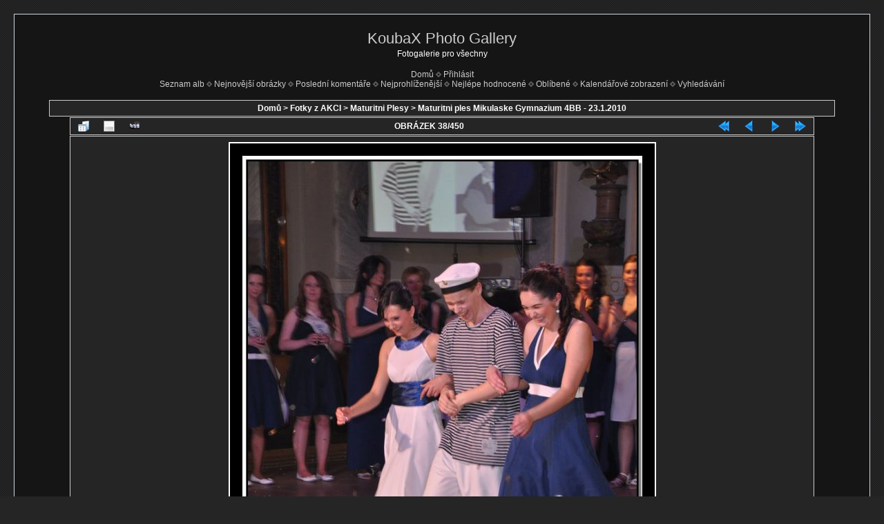

--- FILE ---
content_type: text/html; charset=utf-8
request_url: http://koubax.cz/gallery/displayimage.php?pid=14905
body_size: 4278
content:
<!DOCTYPE html PUBLIC "-//W3C//DTD XHTML 1.0 Transitional//EN" "http://www.w3.org/TR/xhtml1/DTD/xhtml1-transitional.dtd">

<html xmlns="http://www.w3.org/1999/xhtml" xml:lang="en" lang="en" dir="ltr">
<head>
<meta http-equiv="Content-Type" content="text/html; charset=utf-8" />
<meta http-equiv="Pragma" content="no-cache" />
<title>Maturitni­ ples Mikulaske Gymnazium 4BB - 23.1.2010 - DSC 0048 - KoubaX Photo Gallery</title>
<link rel="start" href="displayimage.php?album=91&amp;pid=14869" title="Skok na začátek" />
<link rel="prev" href="displayimage.php?album=91&amp;pid=14904#top_display_media" title="Předchozí obrázek" />
<link rel="last" href="displayimage.php?album=91&amp;pid=15317" title="Skok na konec" />
<link rel="next" href="displayimage.php?album=91&amp;pid=14903#top_display_media" title="Další obrázek"/>
<link rel="up" href="thumbnails.php?album=91&amp;page=1" title="Zpět na stránku s náhledy"/>

<link rel="stylesheet" href="css/coppermine.css" type="text/css" />
<link rel="stylesheet" href="themes/dark_velvet/style.css" type="text/css" />
<link rel="shortcut icon" href="favicon.ico" />
<script type="text/javascript">
/* <![CDATA[ */
    var js_vars = {"site_url":"http:\/\/koubax.cz\/gallery","debug":false,"icon_dir":"images\/icons\/","lang_close":"Zav\u0159\u00edt","icon_close_path":"images\/icons\/close.png","cookies_allowed":true,"position":"37","album":"91","cat":false,"count":451,"buttons":{"pic_info_title":"Zobraz\/skryj informace o obr\u00e1zku","pic_info_btn":"","slideshow_tgt":"displayimage.php?album=91&amp;pid=14905&amp;slideshow=3000#top_display_media","slideshow_title":"Slideshow","slideshow_btn":"","loc":""},"stars_amount":"5","lang_rate_pic":"Rollover to rate this picture","rating":0,"theme_dir":"","can_vote":"true","form_token":"f404a0e7e991a9f9a1d856cca9a56d4f","timestamp":1769097180,"thumb_width":"100","thumb_use":"any","max_item":11,"picture_id":"14905"};
/* ]]> */
</script>
<script type="text/javascript" src="js/jquery-1.12.4.js"></script>
<script type="text/javascript" src="js/jquery-migrate-1.4.1.js"></script>
<script type="text/javascript" src="js/scripts.js"></script>
<script type="text/javascript" src="js/jquery.greybox.js"></script>
<script type="text/javascript" src="js/jquery.elastic.js"></script>
<script type="text/javascript" src="js/displayimage.js"></script>

<!--
  SVN version info:
  Coppermine version: 1.5.3
  $HeadURL: https://coppermine.svn.sourceforge.net/svnroot/coppermine/trunk/cpg1.5.x/themes/dark_velvet/template.html $
  $LastChangedBy: M4rkus $
  $Theme version 1.0
  $Date: 2010-04-20 11:00:00 +0100 (Di, 20. April 2010) $ $
-->
</head>
<body>
  
  <table width="100%" border="0" cellpadding="20" cellspacing="20">
    <tr>
      <td valign="top" style="border: 1px solid #CCD7E0; background-color: #151515;">
        <table width="100%" border="0" cellspacing="0" cellpadding="0">
          <tr>
            <td width="100%" align="center">
              <h1>KoubaX Photo Gallery</h1>
              <h3>Fotogalerie pro všechny</h3><br />
                          <!-- BEGIN home -->
        <a href="index.php" title="Jít na domovskou stránku" >Domů</a> <img src="themes/dark_velvet/images/grey_carret.gif" width="8" height="8" border="0" alt="" />
  <!-- END home -->                    <!-- BEGIN login -->
        <a href="login.php?referer=displayimage.php%3Fpid%3D14905" title="Přihlášení" >Přihlásit</a> 
  <!-- END login -->  <br />              <!-- BEGIN album_list -->
        <a href="index.php?cat=24" title="Přejít na seznam alb" >Seznam alb</a> <img src="themes/dark_velvet/images/grey_carret.gif" width="8" height="8" border="0" alt="" />
  <!-- END album_list -->  <!-- BEGIN lastup -->
        <a href="thumbnails.php?album=lastup&amp;cat=-91" title="Ukaž nejnovější obrázky" rel="nofollow">Nejnovější obrázky</a> <img src="themes/dark_velvet/images/grey_carret.gif" width="8" height="8" border="0" alt="" />
  <!-- END lastup -->  <!-- BEGIN lastcom -->
        <a href="thumbnails.php?album=lastcom&amp;cat=-91" title="Ukaž poslední komentáře" rel="nofollow">Poslední komentáře</a> <img src="themes/dark_velvet/images/grey_carret.gif" width="8" height="8" border="0" alt="" />
  <!-- END lastcom -->  <!-- BEGIN topn -->
        <a href="thumbnails.php?album=topn&amp;cat=-91" title="Ukaž nejprohlíženější" rel="nofollow">Nejprohlíženější</a> <img src="themes/dark_velvet/images/grey_carret.gif" width="8" height="8" border="0" alt="" />
  <!-- END topn -->  <!-- BEGIN toprated -->
        <a href="thumbnails.php?album=toprated&amp;cat=-91" title="Ukaž nejlépe hodnocené" rel="nofollow">Nejlépe hodnocené</a> <img src="themes/dark_velvet/images/grey_carret.gif" width="8" height="8" border="0" alt="" />
  <!-- END toprated -->  <!-- BEGIN favpics -->
        <a href="thumbnails.php?album=favpics" title="Jdi na oblíbené" rel="nofollow">Oblíbené</a> <img src="themes/dark_velvet/images/grey_carret.gif" width="8" height="8" border="0" alt="" />
  <!-- END favpics -->  <!-- BEGIN browse_by_date -->
        <a href="calendar.php" title="Procházet podle data nahrání" rel="nofollow" class="greybox">Kalendářové zobrazení</a> <img src="themes/dark_velvet/images/grey_carret.gif" width="8" height="8" border="0" alt="" />
  <!-- END browse_by_date -->  <!-- BEGIN search -->
        <a href="search.php" title="Hledej" >Vyhledávání</a> 
  <!-- END search -->
            </td>
          </tr>
        </table>
        <img src="images/spacer.gif" width="1" height="15" alt="" />
        <table width="100%" border="0" align="center" cellpadding="0" cellspacing="0">
          <tr>
            <td valign="top">
              
              
              
<!-- Start standard table -->
<table align="center" width="95%" cellspacing="1" cellpadding="0" class="maintable ">

        <tr>
            <td colspan="3" align="left" class="tableh1">
                <span class="statlink"><a href="index.php">Domů</a> > <a href="index.php?cat=3">Fotky z AKCI</a> > <a href="index.php?cat=24">Maturitni Plesy</a> > <a href="thumbnails.php?album=91">Maturitni­ ples Mikulaske Gymnazium 4BB - 23.1.2010</a></span>
            </td>
        </tr>
</table>
<!-- End standard table -->
<a name="top_display_media"></a>
<!-- Start standard table -->
<table align="center" width="90%" cellspacing="1" cellpadding="0" class="maintable ">

        <tr>
                <td align="center" valign="middle" class="navmenu" width="48"><a href="thumbnails.php?album=91&amp;page=1" class="navmenu_pic" title="Zpět na stránku s náhledy"><img src="images/navbar/thumbnails.png" align="middle" border="0" alt="Zpět na stránku s náhledy" /></a></td>
<!-- BEGIN pic_info_button -->
                <!-- button will be added by displayimage.js -->
                <td id="pic_info_button" align="center" valign="middle" class="navmenu" width="48"></td>
<!-- END pic_info_button -->
<!-- BEGIN slideshow_button -->
                <!-- button will be added by displayimage.js -->
                <td id="slideshow_button" align="center" valign="middle" class="navmenu" width="48"></td>
<!-- END slideshow_button -->
                <td align="center" valign="middle" class="navmenu" width="100%">OBRÁZEK 38/450</td>


<!-- BEGIN nav_start -->
                <td align="center" valign="middle" class="navmenu" width="48"><a href="displayimage.php?album=91&amp;pid=14869#top_display_media" class="navmenu_pic" title="Skok na začátek"><img src="images/navbar/start.png" border="0" align="middle" alt="Skok na začátek" /></a></td>
<!-- END nav_start -->
<!-- BEGIN nav_prev -->
                <td align="center" valign="middle" class="navmenu" width="48"><a href="displayimage.php?album=91&amp;pid=14904#top_display_media" class="navmenu_pic" title="Předchozí obrázek"><img src="images/navbar/prev.png" border="0" align="middle" alt="Předchozí obrázek" /></a></td>
<!-- END nav_prev -->
<!-- BEGIN nav_next -->
                <td align="center" valign="middle" class="navmenu" width="48"><a href="displayimage.php?album=91&amp;pid=14903#top_display_media" class="navmenu_pic" title="Další obrázek"><img src="images/navbar/next.png" border="0" align="middle" alt="Další obrázek" /></a></td>
<!-- END nav_next -->
<!-- BEGIN nav_end -->
                <td align="center" valign="middle" class="navmenu" width="48"><a href="displayimage.php?album=91&amp;pid=15317#top_display_media" class="navmenu_pic" title="Skok na konec"><img src="images/navbar/end.png" border="0" align="middle" alt="Skok na konec" /></a></td>
<!-- END nav_end -->

        </tr>
</table>
<!-- End standard table -->

<!-- Start standard table -->
<table align="center" width="90%" cellspacing="1" cellpadding="0" class="maintable ">
        <tr>
                <td align="center" class="display_media" nowrap="nowrap">
                        <table width="100%" cellspacing="2" cellpadding="0">
                                <tr>
                                        <td align="center" style="{SLIDESHOW_STYLE}">
                                                <a href="javascript:;" onclick="MM_openBrWindow('displayimage.php?pid=14905&amp;fullsize=1','674232623697247dcc0ada','scrollbars=no,toolbar=no,status=no,resizable=yes,width=689,height=1003')"><img src="albums/2010_akce/100123_maturak_mg_4BB/normal_DSC_0048.JPG" width="615" height="900" class="image" border="0" alt="DSC_0048.JPG" title="Klikněte pro zobrazení původního (velkého) obrázku
==============
DSC_0048.JPG" /><br /></a>

                                        </td>
                                </tr>
                        </table>
                </td>
            </tr>
            <tr>
                <td>
                        <table width="100%" cellspacing="2" cellpadding="0" class="tableb tableb_alternate">
                                        <tr>
                                                <td align="center">
                                                        
                                                </td>
                                        </tr>
                        </table>



                </td>
        </tr>
</table>
<!-- End standard table -->
<div id="filmstrip">
<!-- Start standard table -->
<table align="center" width="90%" cellspacing="1" cellpadding="0" class="maintable ">

        <tr>
          <td valign="top" class="filmstrip_background" style="background-image: url(images/tile.gif);"><img src="images/tile.gif" alt="" border="0" /></td>
        </tr>
        <tr>
          <td valign="bottom" class="thumbnails filmstrip_background" align="center" style="{THUMB_TD_STYLE}">
            <table width="100%" cellspacing="0" cellpadding="3" border="0">
                <tr>
                   <td width="50%" class="prev_strip"></td>
                     <td valign="bottom"  style="{THUMB_TD_STYLE}">
                       <div id="film" style="width:1040px; position:relative;"><table class="tape" ><tr>
                <td align="center" class="thumb" >
                  <a href="displayimage.php?album=91&amp;pid=14897#top_display_media" class="thumbLink" style="width:100px; float: left"><img src="albums/2010_akce/100123_maturak_mg_4BB/thumb_DSC_0043.JPG" class="strip_image" border="0" alt="DSC_0043.JPG" title="Název souboru=DSC_0043.JPG
Velikost souboru=111KB
Rozměry=684x1000
Datum přidání=24. Leden 2010" /></a>
                </td>

                <td align="center" class="thumb" >
                  <a href="displayimage.php?album=91&amp;pid=14899#top_display_media" class="thumbLink" style="width:100px; float: left"><img src="albums/2010_akce/100123_maturak_mg_4BB/thumb_DSC_0044.JPG" class="strip_image" border="0" alt="DSC_0044.JPG" title="Název souboru=DSC_0044.JPG
Velikost souboru=106KB
Rozměry=684x1000
Datum přidání=24. Leden 2010" /></a>
                </td>

                <td align="center" class="thumb" >
                  <a href="displayimage.php?album=91&amp;pid=14898#top_display_media" class="thumbLink" style="width:100px; float: left"><img src="albums/2010_akce/100123_maturak_mg_4BB/thumb_DSC_0045.JPG" class="strip_image" border="0" alt="DSC_0045.JPG" title="Název souboru=DSC_0045.JPG
Velikost souboru=106KB
Rozměry=684x1000
Datum přidání=24. Leden 2010" /></a>
                </td>

                <td align="center" class="thumb" >
                  <a href="displayimage.php?album=91&amp;pid=14901#top_display_media" class="thumbLink" style="width:100px; float: left"><img src="albums/2010_akce/100123_maturak_mg_4BB/thumb_DSC_0046.JPG" class="strip_image" border="0" alt="DSC_0046.JPG" title="Název souboru=DSC_0046.JPG
Velikost souboru=111KB
Rozměry=684x1000
Datum přidání=24. Leden 2010" /></a>
                </td>

                <td align="center" class="thumb" >
                  <a href="displayimage.php?album=91&amp;pid=14904#top_display_media" class="thumbLink" style="width:100px; float: left"><img src="albums/2010_akce/100123_maturak_mg_4BB/thumb_DSC_0047.JPG" class="strip_image" border="0" alt="DSC_0047.JPG" title="Název souboru=DSC_0047.JPG
Velikost souboru=111KB
Rozměry=684x1000
Datum přidání=24. Leden 2010" /></a>
                </td>

                <td align="center" class="thumb" >
                  <a href="displayimage.php?album=91&amp;pid=14905#top_display_media" class="thumbLink" style="width:100px; float: left"><img src="albums/2010_akce/100123_maturak_mg_4BB/thumb_DSC_0048.JPG" class="strip_image middlethumb" border="0" alt="DSC_0048.JPG" title="Název souboru=DSC_0048.JPG
Velikost souboru=111KB
Rozměry=684x1000
Datum přidání=24. Leden 2010" /></a>
                </td>

                <td align="center" class="thumb" >
                  <a href="displayimage.php?album=91&amp;pid=14903#top_display_media" class="thumbLink" style="width:100px; float: left"><img src="albums/2010_akce/100123_maturak_mg_4BB/thumb_DSC_0049.JPG" class="strip_image" border="0" alt="DSC_0049.JPG" title="Název souboru=DSC_0049.JPG
Velikost souboru=118KB
Rozměry=684x1000
Datum přidání=24. Leden 2010" /></a>
                </td>

                <td align="center" class="thumb" >
                  <a href="displayimage.php?album=91&amp;pid=14907#top_display_media" class="thumbLink" style="width:100px; float: left"><img src="albums/2010_akce/100123_maturak_mg_4BB/thumb_DSC_0050.JPG" class="strip_image" border="0" alt="DSC_0050.JPG" title="Název souboru=DSC_0050.JPG
Velikost souboru=228KB
Rozměry=1476x1000
Datum přidání=24. Leden 2010" /></a>
                </td>

                <td align="center" class="thumb" >
                  <a href="displayimage.php?album=91&amp;pid=14906#top_display_media" class="thumbLink" style="width:100px; float: left"><img src="albums/2010_akce/100123_maturak_mg_4BB/thumb_DSC_0051.JPG" class="strip_image" border="0" alt="DSC_0051.JPG" title="Název souboru=DSC_0051.JPG
Velikost souboru=121KB
Rozměry=684x1000
Datum přidání=24. Leden 2010" /></a>
                </td>

                <td align="center" class="thumb" >
                  <a href="displayimage.php?album=91&amp;pid=14908#top_display_media" class="thumbLink" style="width:100px; float: left"><img src="albums/2010_akce/100123_maturak_mg_4BB/thumb_DSC_0052.JPG" class="strip_image" border="0" alt="DSC_0052.JPG" title="Název souboru=DSC_0052.JPG
Velikost souboru=116KB
Rozměry=684x1000
Datum přidání=24. Leden 2010" /></a>
                </td>

                <td align="center" class="thumb" >
                  <a href="displayimage.php?album=91&amp;pid=14911#top_display_media" class="thumbLink" style="width:100px; float: left"><img src="albums/2010_akce/100123_maturak_mg_4BB/thumb_DSC_0053.JPG" class="strip_image" border="0" alt="DSC_0053.JPG" title="Název souboru=DSC_0053.JPG
Velikost souboru=117KB
Rozměry=684x1000
Datum přidání=24. Leden 2010" /></a>
                </td>
</tr></table></div>
                     </td>
                   <td width="50%" align="right" class="next_strip"></td>
                </tr>
            </table>
          </td>
        </tr>
        <tr>
         <td valign="top" class="filmstrip_background" style="background-image: url(images/tile.gif);"><img src="images/tile.gif" alt="" border="0" /></td>
        </tr>


</table>
<!-- End standard table -->
</div><table align="center" width="90%" cellspacing="1" cellpadding="0" class="maintable">
    <tr>
        <td colspan="6" class="tableh2" id="voting_title"><strong>Hodnotit tento obrázek </strong> (žádné hodnocení)</td>
    </tr>
    <tr id="rating_stars">
        <td class="tableb" id="star_rating"></td>
    </tr>
    <tr class="noscript">
      <td class="tableb" colspan="6" align="center">
        <noscript>
           Javascript musí být povolen, aby bylo možné hlasovat.
        </noscript>
      </td>
    </tr>
</table>
<div id="picinfo" style="display: block;">

<!-- Start standard table -->
<table align="center" width="90%" cellspacing="1" cellpadding="0" class="maintable ">
        <tr><td colspan="2" class="tableh2">Informace o obrázku</td></tr>
        <tr><td class="tableb tableb_alternate" valign="top" >Název souboru:</td><td class="tableb tableb_alternate">DSC_0048.JPG</td></tr>
        <tr><td class="tableb tableb_alternate" valign="top" >Jméno alba:</td><td class="tableb tableb_alternate"><span class="alblink"><a href="profile.php?uid=1">koubax</a> / <a href="thumbnails.php?album=91">Maturitni­ ples Mikulaske Gymnazium 4BB - 23.1.2010</a></span></td></tr>
        <tr><td class="tableb tableb_alternate" valign="top" >Velikost souboru:</td><td class="tableb tableb_alternate"><span dir="ltr">111&nbsp;KB</span></td></tr>
        <tr><td class="tableb tableb_alternate" valign="top" >Přidáno kdy:</td><td class="tableb tableb_alternate">24. Leden 2010</td></tr>
        <tr><td class="tableb tableb_alternate" valign="top" >Rozměry:</td><td class="tableb tableb_alternate">684 x 1000 pixelelů</td></tr>
        <tr><td class="tableb tableb_alternate" valign="top" >Zobrazeno:</td><td class="tableb tableb_alternate">544 krát</td></tr>
        <tr><td class="tableb tableb_alternate" valign="top" >URL:</td><td class="tableb tableb_alternate"><a href="http://koubax.cz/gallery/displayimage.php?pid=14905" >http://koubax.cz/gallery/displayimage.php?pid=14905</a></td></tr>
        <tr><td class="tableb tableb_alternate" valign="top" >Oblíbené:</td><td class="tableb tableb_alternate"><a href="addfav.php?pid=14905&amp;referer=displayimage.php%3Fpid%3D14905" >Přidat do oblíbených</a></td></tr>
</table>
<!-- End standard table -->
</div>
<a name="comments_top"></a><div id="comments">
        <form method="post" name="post" id="post" onsubmit="return notDefaultUsername(this, '{DEFAULT_USERNAME}', '{DEFAULT_USERNAME_MESSAGE}');" action="db_input.php">
                <table align="center" width="90%" cellspacing="1" cellpadding="0" class="maintable">
                        <tr>
                                        <td width="100%" class="tableh2">Přidat komentář</td>
                        </tr>
                        <tr>
                <td colspan="1">
                        <table width="100%" cellpadding="0" cellspacing="0">





                                                        </tr>

                        </table>
                </td>
        </tr>

<!-- BEGIN login_to_comment -->
        <tr>
                                <td class="tableb tableb_alternate" colspan="2">
                                  Anonymní komentáře zde nejsou povoleny. <a href="login.php?referer=displayimage.php%3Fpid%3D14905">Log in</a> pro přidání komentáře.
                                </td>
        </tr>
<!-- END login_to_comment -->
                </table>
        </form></div>

            </td>
          </tr>
        </table>
      </td>
    </tr>
  </table>
  
<div class="footer" align="center" style="padding:10px;display:block;visibility:visible; font-family: Verdana,Arial,sans-serif;">Powered by <a href="http://coppermine-gallery.net/" title="Coppermine Photo Gallery" rel="external">Coppermine Photo Gallery</a></div>
  <div class="copyright">
  Theme Dark Velvet &copy; by M4rkus<br />
  <br />
  </div>
<!--Coppermine Photo Gallery 1.6.15 (stable)-->
</body>
</html>